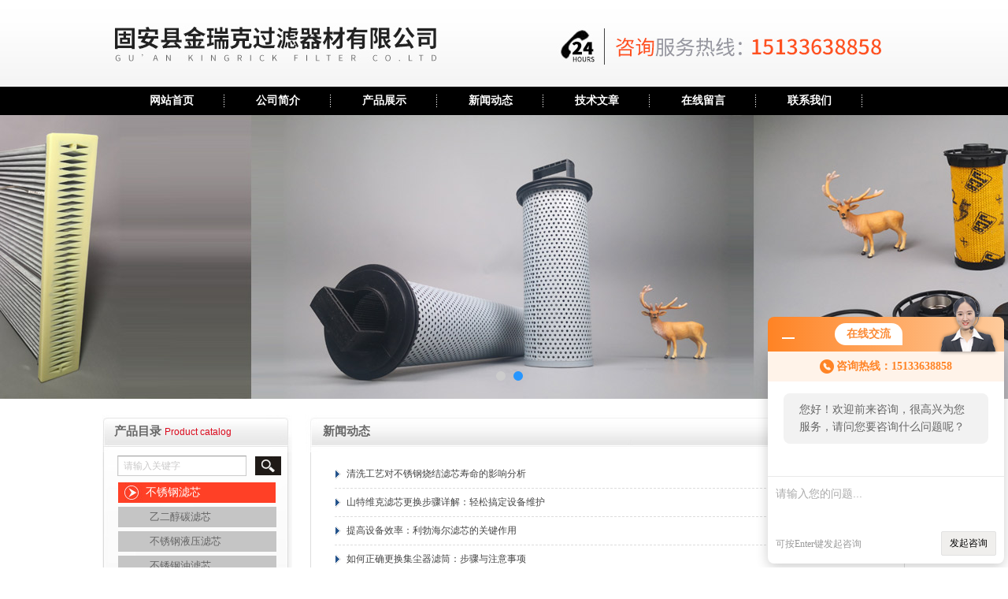

--- FILE ---
content_type: text/html; charset=utf-8
request_url: http://www.camfilfiltration.com/news.html
body_size: 4714
content:
<!DOCTYPE html PUBLIC "-//W3C//DTD XHTML 1.0 Transitional//EN" "http://www.w3.org/TR/xhtml1/DTD/xhtml1-transitional.dtd">
<html xmlns="http://www.w3.org/1999/xhtml">
<head>
<link rel="canonical" href="http://http://www.camfilfiltration.com/news.html" />

<meta http-equiv="Content-Type" content="text/html; charset=utf-8" />
<TITLE>公司动态－固安县金瑞克过滤器材有限公司</TITLE> 
<link rel="stylesheet" type="text/css" href="/Skins/616416/css/css.css" />
<script type="text/javascript" src="/Skins/616416/js/jquery.pack.js"></script>
<script type="text/javascript" src="/Skins/616416/js/SuperSlide.2.1.js"></script>
<script language="javaScript" src="/js/JSChat.js"></script><script language="javaScript">function ChatBoxClickGXH() { DoChatBoxClickGXH('http://chat.hbzhan.com',627125) }</script><script>!window.jQuery && document.write('<script src="https://public.mtnets.com/Plugins/jQuery/2.2.4/jquery-2.2.4.min.js">'+'</scr'+'ipt>');</script><script type="text/javascript" src="http://chat.hbzhan.com/chat/KFCenterBox/616416"></script><script type="text/javascript" src="http://chat.hbzhan.com/chat/KFLeftBox/616416"></script><script>
(function(){
var bp = document.createElement('script');
var curProtocol = window.location.protocol.split(':')[0];
if (curProtocol === 'https') {
bp.src = 'https://zz.bdstatic.com/linksubmit/push.js';
}
else {
bp.src = 'http://push.zhanzhang.baidu.com/push.js';
}
var s = document.getElementsByTagName("script")[0];
s.parentNode.insertBefore(bp, s);
})();
</script>
</head>

<body>

<div id="header">
  <div class="logo"><a href="/"><Img src="/Skins/616416/images/top.jpg" /></a></div>
</div>

<div class="navBar">
		<ul class="nav clearfix">
			<li class="m"><h3><a href="/">网站首页</a></h3></li>
            <li class="m"><h3><a href="/aboutus.html" rel="nofollow" title="公司简介">公司简介</a></h3></li>
            <li class="m"><h3><a href="/products.html">产品展示</a></h3></li>
            <li class="m"><h3><a href="/news.html" title="新闻动态">新闻动态</a></h3></li>
            <li class="m"><h3><a href="/article.html" title="技术文章">技术文章</a></h3></li>
            <li class="m"><h3><a href="/order.html" rel="nofollow" title="在线留言">在线留言</a></h3></li>
            <li class="m"><h3><a href="/contact.html" rel="nofollow" title="联系我们">联系我们</a></h3></li>
		</ul>
	</div>
<div id="banner_big">
  <div class="picBtnLeft">
         <!--数字按钮-->
         <div class="hd">
             <ul>
             <li></li><li></li>
		    </ul>
          </div>
            <!--箭头按钮-->
            <div class="hdd">
            <a class="prev"></a>
            <a class="next"></a>
            </div>
          <div class="bd">
              <ul>
                  <li>
					 <div class="bg"></div>
					 <div class="pic"><img src="/Skins/616416/images/b1.jpg"/></div>
					 <div class="title"><a></a></div>
                   </li>
                  <li>
					 <div class="bg"></div>
					 <div class="pic"><img src="/Skins/616416/images/b2.jpg"/></div>
					 <div class="title"><a></a></div>
                   </li>
                
               </ul>
    </div>
  </div>
  <script type="text/javascript">jQuery("#banner_big .picBtnLeft").slide({ mainCell:".bd ul",autoPlay:true });</script> 
  </div>
 
 <script src="http://www.hbzhan.com/mystat.aspx?u=jinruikefilter"></script>

  <div id="clear"></div>
  <div id="content">
    <div id="con_left">
      <div id="Catalog">
         <div class="catalog_bt"><b>产品目录</b> <span>Product catalog</span></div>
        <div class="Catalog">
         <div class="fSearch">
       <form name="form1" method="post" action="/products.html">
          <input name="keyword" type="text" id="tk"  class="input" value="请输入关键字"onfocus="this.value=''" />
         <input type="submit"  class="send" value=""/>
          <div style=" clear:both;"></div>
        </form>
      </div>
      <div id="pro_nav"><!--产品目录-->
	     <ul id="pro_nav_lb" class="pro_nav">
		   
		   <li><a href="/ParentList-1183579.html" class="dla" onmouseover="showsubmenu('不锈钢滤芯')" title="不锈钢滤芯">不锈钢滤芯</a>
            <div id="submenu_不锈钢滤芯" style="display:none">
		     <ul>	
           		  
				<li><a href="/SonList-1925756.html" title="乙二醇碳滤芯">乙二醇碳滤芯</a></li>
               		  
				<li><a href="/SonList-1304674.html" title="不锈钢液压滤芯">不锈钢液压滤芯</a></li>
               		  
				<li><a href="/SonList-1304670.html" title="不锈钢油滤芯">不锈钢油滤芯</a></li>
               		  
				<li><a href="/SonList-1196314.html" title="网片式滤芯">网片式滤芯</a></li>
               		  
				<li><a href="/SonList-1196313.html" title="中效滤芯">中效滤芯</a></li>
               		  
				<li><a href="/SonList-1183583.html" title="不锈钢折叠滤芯">不锈钢折叠滤芯</a></li>
               		  
				<li><a href="/SonList-1183582.html" title="不锈钢烧结滤芯">不锈钢烧结滤芯</a></li>
               		  
				<li><a href="/SonList-1183581.html" title="精密不锈钢滤芯">精密不锈钢滤芯</a></li>
               		  
				<li><a href="/SonList-1183580.html" title="304不锈钢滤芯">304不锈钢滤芯</a></li>
               
			 </ul>
             </div>
		   </li> 
          
		   <li><a href="/ParentList-1183584.html" class="dla" onmouseover="showsubmenu('工程滤芯')" title="工程滤芯">工程滤芯</a>
            <div id="submenu_工程滤芯" style="display:none">
		     <ul>	
           		  
				<li><a href="/SonList-1927609.html" title="齿轮箱油滤芯">齿轮箱油滤芯</a></li>
               		  
				<li><a href="/SonList-1925755.html" title="煤层气过滤聚结滤芯">煤层气过滤聚结滤芯</a></li>
               		  
				<li><a href="/SonList-1925750.html" title="防静电覆膜滤筒235P">防静电覆膜滤筒235P</a></li>
               		  
				<li><a href="/SonList-1925516.html" title="海尔滤芯11067781">海尔滤芯11067781</a></li>
               		  
				<li><a href="/SonList-1924425.html" title="利勃海尔滤芯">利勃海尔滤芯</a></li>
               		  
				<li><a href="/SonList-1703281.html" title="轨道车空压机滤芯">轨道车空压机滤芯</a></li>
               		  
				<li><a href="/SonList-1304677.html" title="矿山自卸车滤芯">矿山自卸车滤芯</a></li>
               		  
				<li><a href="/SonList-1191273.html" title="油干洗机滤芯">油干洗机滤芯</a></li>
               		  
				<li><a href="/SonList-1183592.html" title="工程机械滤芯">工程机械滤芯</a></li>
               		  
				<li><a href="/SonList-1183591.html" title="钢厂滤芯">钢厂滤芯</a></li>
               		  
				<li><a href="/SonList-1183590.html" title="电厂滤芯">电厂滤芯</a></li>
               
			 </ul>
             </div>
		   </li> 
          
		   <li><a href="/ParentList-1190290.html" class="dla" onmouseover="showsubmenu('空气滤芯')" title="空气滤芯">空气滤芯</a>
            <div id="submenu_空气滤芯" style="display:none">
		     <ul>	
           		  
				<li><a href="/SonList-1931259.html" title="滤筒">滤筒</a></li>
               		  
				<li><a href="/SonList-1925754.html" title="集尘器滤筒">集尘器滤筒</a></li>
               		  
				<li><a href="/SonList-1925753.html" title="防静电覆膜滤筒133*1000">防静电覆膜滤筒133*1000</a></li>
               		  
				<li><a href="/SonList-1304675.html" title="活性炭气体滤芯">活性炭气体滤芯</a></li>
               		  
				<li><a href="/SonList-1304673.html" title="气体凝聚滤芯">气体凝聚滤芯</a></li>
               		  
				<li><a href="/SonList-1304671.html" title="耐高温气体滤芯">耐高温气体滤芯</a></li>
               		  
				<li><a href="/SonList-1191266.html" title="天燃气滤芯">天燃气滤芯</a></li>
               		  
				<li><a href="/SonList-1191264.html" title="UCC液压滤芯">UCC液压滤芯</a></li>
               		  
				<li><a href="/SonList-1190291.html" title="除尘滤芯">除尘滤芯</a></li>
               
			 </ul>
             </div>
		   </li> 
          
		   <li><a href="/ParentList-1190579.html" class="dla" onmouseover="showsubmenu('不锈钢烧结滤芯')" title="不锈钢烧结滤芯">不锈钢烧结滤芯</a>
            <div id="submenu_不锈钢烧结滤芯" style="display:none">
		     <ul>	
           		  
				<li><a href="/SonList-1191274.html" title="高效滤芯">高效滤芯</a></li>
               		  
				<li><a href="/SonList-1190586.html" title="初效滤芯">初效滤芯</a></li>
               		  
				<li><a href="/SonList-1190585.html" title="硅藻土滤芯">硅藻土滤芯</a></li>
               
			 </ul>
             </div>
		   </li> 
          
		   <li><a href="/ParentList-1190587.html" class="dla" onmouseover="showsubmenu('玻璃纤维烧结滤芯')" title="玻璃纤维烧结滤芯">玻璃纤维烧结滤芯</a>
            <div id="submenu_玻璃纤维烧结滤芯" style="display:none">
		     <ul>	
           		  
				<li><a href="/SonList-1927608.html" title="液压回油滤芯">液压回油滤芯</a></li>
               		  
				<li><a href="/SonList-1925752.html" title="液压润滑油滤芯933837Q">液压润滑油滤芯933837Q</a></li>
               		  
				<li><a href="/SonList-1925751.html" title="活性炭滤筒乙二醇碳滤芯">活性炭滤筒乙二醇碳滤芯</a></li>
               		  
				<li><a href="/SonList-1304676.html" title="油气分离聚结滤芯">油气分离聚结滤芯</a></li>
               		  
				<li><a href="/SonList-1304672.html" title="PorousMedia滤芯">PorousMedia滤芯</a></li>
               		  
				<li><a href="/SonList-1190599.html" title="油雾分离滤芯">油雾分离滤芯</a></li>
               		  
				<li><a href="/SonList-1190589.html" title="VOTIH福伊特滤芯">VOTIH福伊特滤芯</a></li>
               
			 </ul>
             </div>
		   </li> 
          
		   <li><a href="/ParentList-1318718.html" class="dla" onmouseover="showsubmenu('滤芯设备')" title="滤芯设备">滤芯设备</a>
            <div id="submenu_滤芯设备" style="display:none">
		     <ul>	
           		  
				<li><a href="/SonList-1934266.html" title="过滤器">过滤器</a></li>
               		  
				<li><a href="/SonList-1934265.html" title="抗静电纳米纤维">抗静电纳米纤维</a></li>
               		  
				<li><a href="/SonList-1924249.html" title="合成纤维滤芯滤筒">合成纤维滤芯滤筒</a></li>
               		  
				<li><a href="/SonList-1734482.html" title="克诺尔滤芯">克诺尔滤芯</a></li>
               		  
				<li><a href="/SonList-1318734.html" title="headline滤芯">headline滤芯</a></li>
               		  
				<li><a href="/SonList-1318732.html" title="sullair滤芯">sullair滤芯</a></li>
               		  
				<li><a href="/SonList-1318731.html" title="替代进口颇尔水滤芯">替代进口颇尔水滤芯</a></li>
               		  
				<li><a href="/SonList-1318730.html" title="德国mahle滤芯">德国mahle滤芯</a></li>
               		  
				<li><a href="/SonList-1318729.html" title="玛勒mahle滤芯">玛勒mahle滤芯</a></li>
               		  
				<li><a href="/SonList-1318728.html" title="mahle玛勒滤芯">mahle玛勒滤芯</a></li>
               		  
				<li><a href="/SonList-1318727.html" title="油雾滤芯">油雾滤芯</a></li>
               		  
				<li><a href="/SonList-1318725.html" title="阿*油过滤器滤芯">阿*油过滤器滤芯</a></li>
               		  
				<li><a href="/SonList-1318723.html" title="阿*精密过滤器滤芯">阿*精密过滤器滤芯</a></li>
               		  
				<li><a href="/SonList-1318722.html" title="汽水分析仪滤芯">汽水分析仪滤芯</a></li>
               		  
				<li><a href="/SonList-1318721.html" title="半导体设备滤芯">半导体设备滤芯</a></li>
               		  
				<li><a href="/SonList-1318720.html" title="康斐尔粉尘滤芯">康斐尔粉尘滤芯</a></li>
               		  
				<li><a href="/SonList-1318719.html" title="酒厂PTFE滤芯">酒厂PTFE滤芯</a></li>
               
			 </ul>
             </div>
		   </li> 
          
		</ul>
		</div>
      </div> <img src="/Skins/616416/images/index_08.jpg" width="241" height="19" />
      </div>  
    </div>
    <div id="con_right">
    <div id="biaoti"><b>新闻动态</b><span><a href="/">首页</a> > 新闻动态</span></div>
       <div id="about">
        <ul id="ny_newslb_box">
          
	<li><a href="/News-631133.html" title="清洗工艺对不锈钢烧结滤芯寿命的影响分析">清洗工艺对不锈钢烧结滤芯寿命的影响分析</a><span>2025-04-14</span></li> 
	
	<li><a href="/News-630672.html" title="山特维克滤芯更换步骤详解：轻松搞定设备维护">山特维克滤芯更换步骤详解：轻松搞定设备维护</a><span>2025-03-27</span></li> 
	
	<li><a href="/News-629436.html" title="提高设备效率：利勃海尔滤芯的关键作用">提高设备效率：利勃海尔滤芯的关键作用</a><span>2025-02-20</span></li> 
	
	<li><a href="/News-628149.html" title="如何正确更换集尘器滤筒：步骤与注意事项">如何正确更换集尘器滤筒：步骤与注意事项</a><span>2025-01-16</span></li> 
	
	<li><a href="/News-627083.html" title="如何确定齿轮箱油滤芯的更换周期？">如何确定齿轮箱油滤芯的更换周期？</a><span>2024-12-20</span></li> 
	
	<li><a href="/News-625938.html" title="液压回油滤芯总成安装步骤与注意事项">液压回油滤芯总成安装步骤与注意事项</a><span>2024-11-21</span></li> 
	
	<li><a href="/News-625276.html" title="延长防静电覆膜滤筒使用寿命的关键因素分析">延长防静电覆膜滤筒使用寿命的关键因素分析</a><span>2024-11-06</span></li> 
	
	<li><a href="/News-624625.html" title="化工实验室中使用山特维克滤芯的常见设备">化工实验室中使用山特维克滤芯的常见设备</a><span>2024-10-24</span></li> 
	
	<li><a href="/News-623730.html" title="如何有效清洗天然气聚结滤芯：步骤与技巧">如何有效清洗天然气聚结滤芯：步骤与技巧</a><span>2024-10-10</span></li> 
	
	<li><a href="/News-623039.html" title="阻燃防静电滤筒的创新材料与技术探索">阻燃防静电滤筒的创新材料与技术探索</a><span>2024-09-25</span></li> 
	
              </ul>
              <div id="fengye">共&nbsp;59&nbsp;条记录，当前&nbsp;1&nbsp;/&nbsp;6&nbsp;页&nbsp;&nbsp;首页&nbsp;&nbsp;上一页&nbsp;&nbsp;<a href="/news-p2.html">下一页</a>&nbsp;&nbsp;<a href="/news-p6.html">末页</a>&nbsp;&nbsp;跳转到第<input style="width:20px" class="p_input" type="text" name="custompage" id="custompage" onkeypress="return event.keyCode>=48&&event.keyCode<=57" onKeyDown="if(event.keyCode==13) {window.location='/news-p'+this.value; return false;}">页&nbsp;<input type="button" value="GO" style="width:40px;height:22px" onclick="window.location='/news-p'+document.getElementById('custompage').value;" /></div>
       </div>
        <img src="/Skins/616416/images/index_05_02.jpg" width="762" height="16" />
   </div>
  
  </div>

  <div id="clear"></div>
  
  
 <div id="foot_box">
    <div class="foot">
      <p>&copy; 2025 版权所有：固安县金瑞克过滤器材有限公司&nbsp;&nbsp;&nbsp;<a href="/sitemap.xml" target="_blank">sitemap.xml</a>&nbsp;&nbsp;&nbsp;技术支持：<A href="http://www.hbzhan.com" target="_blank" rel="nofollow">环保在线</A>&nbsp;&nbsp;&nbsp;备案号：<a href="http://beian.miit.gov.cn/" target="_blank" rel="nofollow"></a>&nbsp;&nbsp;&nbsp;<a href="http://www.hbzhan.com/login" target="_blank" rel="nofollow">管理登陆</a></p>
	  <p>联系人：李洋 地址：河北省廊坊市固安县林城工业园区211号</p>
    
    </div>
  </div>
  
  
  <!--在线QQ-->
<div id="gxhxwtmobile" style="display:none;">15133638858</div>
<div class="qq_style01" id="kfFloatqq" style="display:none;">
	<div class="qq_style_l"></div>
    <div class="qq_style_r">
    	<div class="qq_r_up">
    		<div class="qq_r_tlt">QQ在线客服</div>
            <ul class="qq_list">
            	<li><a href="http://wpa.qq.com/msgrd?v=3&uin=747881328&site=qq&menu=yes" target="_blank" rel="nofollow">客服在线</a></li>
            </ul>
        </div>
        <div class="qq_code">
        	<img src="/skins/616416/images/qq_code.jpg" />
            <p>扫一扫，关注我们</p>
        </div>
    </div>
</div>  
  <script type="text/javascript" src="/Skins/616416/js/pt_js.js"></script>
  <script type="text/javascript" src="/skins/616416/js/qq.js"></script>

</body>
</html>

--- FILE ---
content_type: text/css
request_url: http://www.camfilfiltration.com/Skins/616416/css/css.css
body_size: 5117
content:
/* CSS Document */


body{ margin:0; padding:0; font-family:"微软雅黑"; min-width:980px; background:#fff; font-size:12px; color:#666; }
img { border:none;}
ul,li{ list-style:none; margin:0px; padding:0px;}
h1,h2,h3,h4,h5,h6,p,ul,ol,li,form,img,dl,dt,dd,table,th,td,blockquote,fieldset,div,strong,label,em{margin:0;padding:0;border:0;}
a{ text-decoration:none; color:#666; font-family:"Microsoft YaHei";}
#clear{ clear:both;}
.fl{ float:left;}
.fr{ float:right;}

#header{ width:100%; background:url(../images/bg.jpg) repeat-x; height:110px;}
#header .logo{ width:1020px; margin:0 auto;}


.navBar {
	width: 100%;
	height: 36px;
	line-height:36px;
	background: #000;
	color: #333;
}
.nav {
	position: relative;
	width: 980px;
	margin: 0 auto;
	font-family: "Microsoft YaHei", SimSun, SimHei;
	font-size: 14px;
}
.nav a {
	color: #fff;
}
.nav h3 {
	font-size: 100%;
	font-weight: normal;
}
.nav .m {
	float: left;
	position: relative;
	z-index: 1;
	background:url(../images/divider.gif) no-repeat center right;
	width:135px;
}
.nav .s {
	float: left;
	width: 3px;
	text-align: center;
	color: #D4D4D4;
	font-size: 12px;
}
.nav h3 a {
	display: block;
	width: 135px;
	text-align: center;
	font-weight: bold;
	height:36px; line-height:36px; font-size:14px;
}
.nav h3 a:hover{ background:url(../images/navactive2.jpg) no-repeat;}
.nav .sub {
	display: none;
	position: absolute;
	left: -3px;
	top: 36px;
	z-index: 9999;
	width: 117px;
	border: 1px solid #E6E4E3;
	border-top: 0;
	background: #fff;
}
.nav .sub li {
	text-align: center;
	padding: 0 8px;
	margin-bottom: -1px;
}
.nav .sub li a {
	display: block;
	border-bottom: 1px solid #E6E4E3;
	padding: 8px 0;
	height: 28px;
	line-height: 28px;
	color: #000;
	font-size: 12px;
	font-weight: bold;
}
.nav .sub li a:hover {
	color: #FE7700;
}
.nav .block {
	height: 36px;
	width: 120px;
	background:url(../images/navactive2.jpg) no-repeat center;
	position: absolute;
	left: 0px;
	top:0px;
	overflow: hidden;
}
.banner {
	WIDTH: 100%;
	HEIGHT: 360px;
	background-image: url(../images/s_banner1_bg.jpg);
	background-repeat: repeat-x;
	background-position: left top;
}
 #ss { width: 1000px; height: 360px; }
 #ss2 { width: 1000px; margin-top: 10px; }
 .sss { position: relative; }
 .sss-sliders li { position: absolute; left: 0; top: 0; list-style: none; }
 .sss-controler { position: absolute; left: 0; bottom: 0; height: 40px; width: 100%; }
 .sss-controler-prev, .sss-controler-next { position: absolute; background: url('../images/sss_prev.png') center center no-repeat; height: 40px; width: 40px; cursor: pointer; _behavior: url("../images/iepngfix.htc"); }
 .sss-controler-prev { left: 0; }
 .sss-controler-next { right: 0; background-image: url('../images/sss_next.png'); }
 .sss-controler-dots { list-style: none; width: 100%; height: 40px; text-align: center; }
 .sss-controler-dots span { display: inline-block; width: 30px; height: 40px; background: url('../images/sss_dot.png') center center no-repeat; _behavior: url("../images/iepngfix.htc"); cursor: pointer; }
 .sss-controler-dots span.current { background-image: url('../images/sss_dot_current.png'); }
 
 #rdgz_box{ width:100%; background:url(../images/hlbg.jpg) repeat-x; height:40px;}
 #rdgz_box .rdgz{ width:1020px; margin:0 auto; line-height:38px;}

#content{ width:1020px; margin:20px auto;}
#con_left{ width:241px; float:left;}
#con_right{ width:762px; float:right;}
.Catalog{ background:url(../images/index_04.jpg) repeat-y;}
.fSearch{HEIGHT: 24px;WIDTH: 190px;MARGIN-LEFT: 19px;padding-top: 4px}
.fSearch FORM{BORDER-TOP: #a4a4a4 1px solid;HEIGHT: 24px;BORDER-RIGHT: #cbcbcb 1px solid;WIDTH: 85%;BACKGROUND: #fff;BORDER-BOTTOM: #cbcbcb 1px solid;FLOAT: left;BORDER-LEFT: #cbcbcb 1px solid;DISPLAY: block;box-shadow: 1px 1px 1px #eee inset}
.fSearch .input{BORDER-TOP-STYLE: none;HEIGHT: 24px;WIDTH: 160px;BACKGROUND: none transparent scroll repeat 0% 0%;BORDER-BOTTOM-STYLE: none;COLOR: #cac9c9;BORDER-RIGHT-STYLE: none;OUTLINE-STYLE: none;PADDING-LEFT: 7px;BORDER-LEFT-STYLE: none;LINE-HEIGHT: 24px; float:left;}
.fSearch .send{BORDER-TOP-STYLE: none;CURSOR: pointer;HEIGHT: 24px;WIDTH: 33px;BACKGROUND: url(../Images/Send.jpg) no-repeat 0px 0px;RIGHT: 0px;BORDER-BOTTOM-STYLE: none;FLOAT: right;TEXT-ALIGN: center;BORDER-RIGHT-STYLE: none;BORDER-LEFT-STYLE: none;LINE-HEIGHT: 24px;margin-right: -40px;}

/*-- 产品目录 --*/
.pro_nav{ margin-top:10px; padding:0 20px;}
.pro_nav li{ margin-top:5px; line-height:26px;}
.pro_nav li .dla{ background:url(../images/dh3.jpg) no-repeat; width:165px; color:#fff; padding-left:35px; font-size:14px; overflow:hidden;}
.pro_nav li .dla:hover{ font-weight:bold;}
.pro_nav li a{width:200px;overflow:hidden; display:block; height:26px; color:#000; padding-right:5px;}
.pro_nav li ul li{ background:#c5c5c5;overflow:hidden; padding-left:40px;}
.pro_nav li ul li a{ color:#666; font-size:13px;}
.pro_nav li ul li a:hover{ color:#ef4706;}

#aboutus .about{  background:url(../images/index_04.jpg) repeat-y; padding:10px 15px; height:150px; overflow:hidden; }
#aboutus .about p{ line-height:23px;}

/*-- 产品列表 --*/

#pro_ul{ padding:15px 10px 10px 10px; *padding:15px 5px 10px 5px;  clear:both; overflow:hidden;border-left:1px solid #ddd;border-right:1px solid #ddd; margin-left:6px;  width:733px;}
#pro_ul ul{ overflow:hidden}

#pro_ul #ind_pro_img{ text-align:center; width:160px; float:left; margin:0px 8px 10px 15px;_margin:0px 8px 10px 12px;}

*>#ind_pro_img .proimg{font-size:12px;}
#ind_pro_img img {vertical-align:middle;}

#pro_ul .proimg_bk{ width:150px; height:150px; border:1px solid #ddd;position:relative;display:table-cell;text-align:center;vertical-align:middle;overflow:hidden;}
#pro_ul .proimg_bk .proimg{width:150px;line-height:150px;height:150px;text-align:center;position:static;+position:absolute;top:50%}
#pro_ul .proimg_bk img {vertical-align:middle;position:static;+position:relative;top:-50%;left:-50%; max-width:145px; max-height:145px}

#pro_ul p{ font-size:12px; line-height:25px; height:25px; overflow:hidden; font-weight:normal; text-align:center; background:url(../images/dh2.jpg) repeat-x; width:153px; margin-top:5px;}
#pro_ul p a{ color:#333;}
#pro_ul p a:hover{color:#ef4706;}

#right_bottom{ margin:0 0 10px 5px; width:758px;}
#news{ width:375px; float:left; }
#article{ width:375px; float:right;}
.news{ border:1px solid #ddd; border-top:none; margin-left:1px;height:176px; overflow:hidden;}
#ny_newslb_box{ padding:0 10px 10px; clear:both;}
#ny_newslb_box li{ height:35px;line-height:35px; background:url(../images/tt-1.gif) no-repeat 0px 12px; border-bottom:1px dashed #ddd; font-size:12px; padding-left:15px; overflow:hidden;}
#ny_newslb_box li a{ color:#444; float:left; width:554px; height:35px; line-height:35px; overflow:hidden}
#ny_newslb_box li a:hover{color:#ff6600; }
#ny_newslb_box li span{ float:right; color:#999;}

#link{ width:1020px; margin:10px auto; line-height:22px;}
#foot_box{ width:100%; background:url(../images/bg2.jpg) repeat-x; height:100px; margin:20px 0 0;}
#foot_box .foot{ width:1020px; margin:0 auto; padding-top:20px;}
#foot_box .foot p{ line-height:22px; text-align:center;}

#biaoti{ background:url(../images/index_bg.jpg) no-repeat; height:48px; line-height:42px; font-size:15px; width:724px; padding:0 15px 0 22px;}
#biaoti b{ float:left;}
#biaoti span{ float:right; font-size:12px;}
#about{  margin-left:6px; border-top:none; width:713px; padding:10px 20px; border-left:1px solid #ddd;border-right:1px solid #ddd; line-height:24px; }

.ny_con{ padding:15px;border-bottom: 1px solid #ddd;}


/*--详细页--*/
#inside_rnewtil{ text-align:center; font-size:20px; color:#333333;width:100%; margin-top:20px;  padding-bottom:10px; font-family: "Microsoft YaHei"!important; font-weight:bold;}
.inside_rnewtime{ text-align:center; font-size:13px; color:#666666;width:99%; height:25px; line-height:25px;margin-top:5px;}
.inside_rnewcon{ font-size:12px; color:#333333; line-height:24px; margin-top:30px;width:100%; font-family: "Microsoft YaHei"!important;}
.list {width: 600px; margin:20px 0 0 20px;}
.list ul li {line-height: 28px;height: 30px;width: 100%;font-size: 14px; background:url(../images/ico1.jpg) no-repeat left center; padding-left:15px;}
.list ul li a:hover{ color:#ff3f26 }

/*---------在线咨询-------*/
.txtbox{border:1px solid #ccc;height:30px;line-height:30px;width:250px; padding-left:5px;font-family: "Microsoft YaHei"; color:#999; font-size:12px;}
.txtbox:hover{border:1px solid #999;height:30px;line-height:30px;width:250px;color:#333;}
.txtbox:focus{border:1px solid #666;height:30px;line-height:30px;width:250px;color:#333;}

.txtbox01{border:1px solid #ccc;height:30px;line-height:30px;width:80px; padding-left:5px;font-family: "Microsoft YaHei";color:#999;}
.txtbox01:hover{border:1px solid #999;height:30px;line-height:30px;width:80px;color:#333;}
.txtbox01:focus{border:1px solid #666;height:30px;line-height:30px;width:80px;color:#333;}
.bfont{ font-size:12px; color:#333333;}

.order_nr_box{ width:600px; font-size:12px; height:100px;border:1px solid #ccc;overflow:auto;background:none;padding-left:5px;font-family: "Microsoft YaHei";color:#333;background:#fff;}
.order_nr_box:hover{border:1px solid #999;color:#333; background:#fff;}
.order_nr_box:focus{border:1px solid #666;color:#333;}

#loginbox{width:100%;margin:10px;}
#loginbox tr td{ padding-bottom:10px;}
#loginbox tr td p{ padding-left:20px;}

#btnlogin {width:150px;height:40px; margin:20px 0 0 90px;}
#btnlogin .tj_input{ width:150px; height:38px; background:#d1190f;text-align:center; color:#fff; font-size:16px; border:none; margin:0px;cursor: pointer;font-family: "Microsoft YaHei"; }
#btnlogin .tj_input:hover{background:#f8281c;}

/* 产品详细页 产品图片展示和基本资料 */
#pro_detail_box01{ width:95%;clear:both; margin:0 auto; margin-bottom:20px; overflow:hidden}
#prodetail_img{ float:left; width:280px; position:relative; height:320px; padding:3px; border:2px solid #ddd; background:#fff; text-align:center;}
#prodetail_img img{ vertical-align:middle;}
#pro_detail_text{ float:right; width:350px;_width:350px;  display:block; font-size:12px;}
#pro_detail_text .abc{font-size:16px; line-height:23px; border-bottom:1px solid #ccc; color:#22469a; margin-bottom:12px;font-family: "Microsoft YaHei"; padding-bottom:10px;}
#pro_detail_text .fhbc{ font-size:12px; line-height:22px; color:444;}
#pro_detail_text .bt{ font-size:14px; color:#333;  margin:5px 0;}
#pro_detail_text p{ font-size:14px;}
#pro_detail_text .cpxq_ms h1{ height:115px; overflow:hidden; line-height:23px;}

/* 产品介绍、详细参数、售后服务--TAB-- */ 
#ny_pro_box02 #con { width:100%;margin:0 auto; clear:both; margin-top:15px}
#ny_pro_box02 #tags {height:33px;line-height:35px; border-bottom:2px solid #ff3f26;}
#ny_pro_box02 #tags li {float:left;list-style-type: none; height:33px; margin-right:3px;}
#ny_pro_box02 #tags li a {color: #333;line-height:33px;height:33px;width:102px; background:#ddd; text-decoration: none;display:block; text-align:center;font-size:14px;}
#ny_pro_box02 #tags li a:hover{ width:102px;color:#fff; height:33px; border-top:none;}
#ny_pro_box02 #tags li.emptyTag {BACKGROUND: none transparent scroll repeat 0% 0%; WIDTH: 4px;}
#ny_pro_box02 #tags li.selectTag {background-position: left top;  position: relative; height:33px;}
#ny_pro_box02 #tags li.selectTag a {width:102px;height:33px; background:#ff3f26; color:#fff;}
#ny_pro_box02 #tagContent {font-size:12px;color:#333;overflow:hidden;clear:both; width:100%; clear:both; min-height:200px; line-height:24px; background:#fff;}
#ny_pro_box02 .tagContent {DISPLAY: none; COLOR: #474747; padding-top:15px; padding-bottom:20px; width:733px; overflow:auto}
#ny_pro_box02 #tagContent DIV.selectTag {DISPLAY: block;}
#tagContent table{border: 0px solid #fff;	border-collapse: collapse;}	
#tagContent table tr td{border: 1px solid #ccc;}


#pro_an a{ width:102px;height:38px; margin-top:20px; display:block; float:left; text-align:center; font-size:14px; color:#FFFFFF; line-height:38px;font-family:"Microsoft YaHei"}
#pro_an{ margin-bottom:5px; clear:both; height:40px;}
#pro_an01{ background:#f1f1f1; margin-right:10px; color:#666 !important; border:1px solid #ddd;}
#pro_an02{ background:#ff3f26; margin-right:10px;}

.jqzoom{ width:300px; height:310px; float:left}
.jqzoom .proimg_bk{ width:300px; height:300px; border:1px solid #ddd;position:relative;display:table-cell;text-align:center;vertical-align:middle;}
.jqzoom .proimg_bk .proimg{width:300px;line-height:300px;*line-height:350px;height:300px;*height:350px;font-size:300px;text-align:center;position:static;+position:absolute;top:50%}
.jqzoom .proimg_bk img {vertical-align:middle;position:static;+position:relative;top:-50%;left:-50%; max-width:295px; max-height:295px}

.inside_rnewscon{ padding:15px 10px 10px 10px; *padding:15px 5px 10px 5px;  clear:both; overflow:hidden;border-left:1px solid #ddd;border-right:1px solid #ddd; margin-left:6px;  width:733px;}

#ny_newslb_boxx{ padding:0 10px 10px; clear:both;}
#ny_newslb_boxx li{ height:32px;line-height:32px; background:url(../images/tt-1.gif) no-repeat 0px 10px; border-bottom:1px dashed #ddd; font-size:12px; padding-left:15px; overflow:hidden;}
#ny_newslb_boxx li a{ color:#444; float:left;  height:33px; line-height:33px; overflow:hidden}
#ny_newslb_boxx li a:hover{color:#ff6600; }
#ny_newslb_boxx li span{ float:right; color:#999;}


#ny_newslb_boxz{ padding:0 10px 10px; clear:both;}
#ny_newslb_boxz li{ height:32px;line-height:32px; background:url(../images/tt-1.gif) no-repeat 0px 10px; border-bottom:1px dashed #ddd; font-size:12px; padding-left:15px; overflow:hidden;}
#ny_newslb_boxz li a{ color:#444; float:left; width:264px;  height:33px; line-height:33px; overflow:hidden}
#ny_newslb_boxz li a:hover{color:#ff6600; }
#ny_newslb_boxz li span{ float:right; color:#999;}


#contact{ background:url(../images/index_172.jpg) no-repeat; height:129px; width:162px; padding-left:75px;  padding-top:40px;}

/*普通在线客服02*/
.qq_style01{width:128px;position:absolute;top:150px;right:20px;z-index:999999999;}
.qq_style01 .qq_style_l{width:20px;height:20px;display:block;position:absolute;top:-8px;right:-8px;background:#000 url(../images/qq_close.png) center center no-repeat;cursor:pointer;border-radius:50%;}
.qq_style01 .qq_style_l:hover{background:#ff1800 url(../images/qq_close.png) center center no-repeat;}
.qq_style01 .qq_style_r{width:128px;background:#000;padding-top:5px;padding-bottom:5px;}
.qq_style01 .qq_style_r .qq_r_up{background:#ffffff;border-radius:2px;width:100px;margin:0 auto 5px;padding:10px 10px;}
.qq_style01 .qq_style_r .qq_r_up .qq_r_tlt{height:30px;line-height:30px;font-size:12px;color:#000;background:url(../images/qq_icon1.png) left center no-repeat;padding-left:20px;border-bottom:1px solid #686767;}
.qq_style01 .qq_style_r .qq_r_up .qq_list{padding-top:5px;}
.qq_style01 .qq_style_r .qq_r_up .qq_list li{padding:2px 0 5px;}
.qq_style01 .qq_style_r .qq_r_up .qq_list li a{display:block;height:30px;line-height:30px;text-decoration:none;color:#555;font-size:12px;background:url(../images/qq.gif) left center no-repeat;padding-left:20px;border-bottom:1px solid #e6e5e4;overflow:hidden;}
.qq_style01 .qq_style_r .qq_r_down{background:#ffffff;border-radius:4px;width:100px;margin:0 auto 5px;padding:10px 10px;}
.qq_style01 .qq_style_r .qq_r_down .tel_r_tlt{height:30px;line-height:30px;font-size:12px;color:#3782e7;background:url(../images/qq_icon2.png) left center no-repeat;padding-left:20px;border-bottom:1px solid #a3caff;}
.qq_style01 .qq_style_r .qq_r_down .tel_list li{display:block;height:30px;line-height:30px;text-decoration:none;color:#555;font-size:12px;border-bottom:1px solid #e6e5e4;overflow:hidden;}
.qq_style01 .qq_style_r .qq_code{background:#ffffff;border-radius:4px;width:100px;margin:0 auto;padding:10px 10px;}
.qq_style01 .qq_style_r .qq_code img{display:block;width:91px;height:91px;margin:0 auto;}
.qq_style01 .qq_style_r .qq_code p{font-size:12px;text-align:center;color:#555555;padding-top:5px;}



.erwei{width:100px; margin:0 auto;}

.catalog_bt{ background:url(../images/index_02.jpg) no-repeat; height:48px;font-size:15px; line-height:43px; padding-left:15px;}
.catalog_bt span{ color:#db0a1d; font-size:12px; font-family:Arial, Helvetica, sans-serif;}

.syabout_bt{ background:url(../images/syabout_bt.jpg) no-repeat; height:56px;font-size:15px; line-height:47px; padding-left:15px;}
.syabout_bt span{ color:#db0a1d; font-size:12px; font-family:Arial, Helvetica, sans-serif;}
.syabout_bt a{ font-size:12px; color:#fff;font-family:Arial, Helvetica, sans-serif; float:right; margin:8px 23px 0 0;}

.sy_cpbt{ background:url(../images/index_03.jpg) no-repeat; height:48px;font-size:15px; line-height:43px; padding-left:22px; margin-top:15px;}
.sy_cpbt span{ color:#db0a1d; font-size:12px; font-family:Arial, Helvetica, sans-serif;}
.sy_cpbt a{ font-size:12px; color:#db0a1d;font-family:Arial, Helvetica, sans-serif; float:right; margin:2px 13px 0 0; }

.sy_news{ background:url(../images/news.jpg) no-repeat; height:48px;font-size:15px; line-height:43px; padding-left:15px;}
.sy_news span{ color:#db0a1d; font-size:12px; font-family:Arial, Helvetica, sans-serif;}
.sy_news a{ font-size:12px; color:#db0a1d;font-family:Arial, Helvetica, sans-serif; float:right; margin:2px 13px 0 0; }

/*----宽屏*banner----*/
#banner_big{ height:360px; width:100%;  background:none; clear:both; position:relative; z-index:999}
#banner_big .picBtnLeft { height:360px; position:relative; zoom:1; width:100%; overflow:hidden;}
/*----圆角切换按钮----*/
#banner_big .picBtnLeft .hd {width:135px; height:10px; position:absolute; left:50%; margin-left:-30px; text-align:center; bottom:30px; z-index:10;  }
#banner_big .picBtnLeft .hd ul { overflow:hidden; zoom:1; display:block; height:12px; width:110px; padding:5px 15px 5px 15px;}
#banner_big .picBtnLeft .hd ul li {float:left; _display:inline; cursor:pointer; text-align:center;  -moz-border-radius: 15px;   -webkit-border-radius: 15px;  border-radius:15px;  width:12px; height:12px; background:#2696ff; overflow:hidden; margin-right:5px; margin-left:5px;  }
#banner_big .picBtnLeft .hd ul li.on { background:#ccc}

#banner_big .picBtnLeft .bd {height:360px; left: 50%; margin-left: -960px; position: absolute; width: 1920px;}
#banner_big .picBtnLeft .bd img { height:360px; width:1920px; z-index:1;}
#banner_big .picBtnLeft .bd li { position:relative; zoom:1; width:1920px;  display:inline-block; }
#banner_big .picBtnLeft .bd li .pic { position:relative; z-index:0; line-height:0px; }
#banner_big .picBtnLeft .bd li .bg { display:none;}
#banner_big .picBtnLeft .bd li .title { display:none;}
#banner_big .picBtnLeft .bd a img { padding-top: 0px!important}
/*----宽屏*结束----*/

#fengye{ margin-top:20px;}
